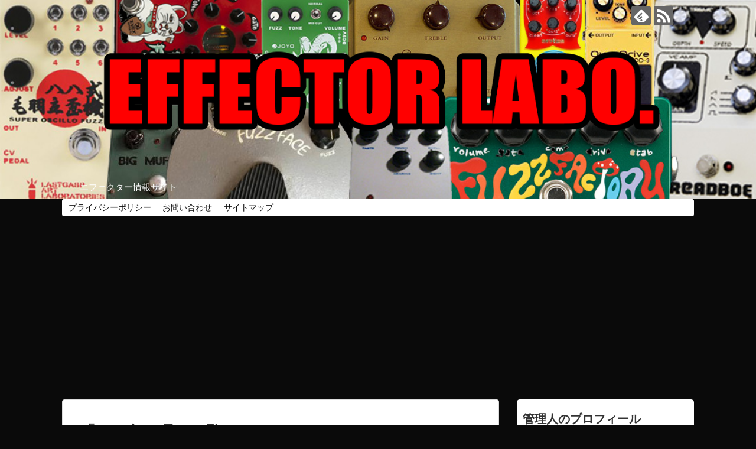

--- FILE ---
content_type: text/html; charset=UTF-8
request_url: https://effector-labo.info/2018/08/
body_size: 11938
content:
<!DOCTYPE html>
<html lang="ja">
<head>
<meta charset="UTF-8">
  <meta name="viewport" content="width=1280, maximum-scale=1, user-scalable=yes">
<link rel="alternate" type="application/rss+xml" title="エフェクターラボ EFFECTOR LABO　レアなものから王道までレビュー RSS Feed" href="https://effector-labo.info/feed/" />
<link rel="pingback" href="https://effector-labo.info/xmlrpc.php" />
<meta name="robots" content="noindex,follow">
<!-- OGP -->
<meta property="og:type" content="website">
<meta property="og:description" content="エフェクター情報サイト">
<meta property="og:title" content="エフェクターラボ EFFECTOR LABO　レアなものから王道までレビュー">
<meta property="og:url" content="https://effector-labo.info">
<meta property="og:image" content="https://effector-labo.info/wp-content/uploads/2018/05/effectorlabo.png">
<meta property="og:site_name" content="エフェクターラボ EFFECTOR LABO　レアなものから王道までレビュー">
<meta property="og:locale" content="ja_JP">
<!-- /OGP -->
<!-- Twitter Card -->
<meta name="twitter:card" content="summary">
<meta name="twitter:description" content="エフェクター情報サイト">
<meta name="twitter:title" content="エフェクターラボ EFFECTOR LABO　レアなものから王道までレビュー">
<meta name="twitter:url" content="https://effector-labo.info">
<meta name="twitter:image" content="https://effector-labo.info/wp-content/uploads/2018/05/effectorlabo.png">
<meta name="twitter:domain" content="effector-labo.info">
<!-- /Twitter Card -->

<title>8月, 2018 | エフェクターラボ EFFECTOR LABO　レアなものから王道までレビュー</title>

<!-- All in One SEO Pack 3.3.5 によって Michael Torbert の Semper Fi Web Designob_start_detected [-1,-1] -->
<meta name="robots" content="noindex,follow" />

<script type="application/ld+json" class="aioseop-schema">{"@context":"https://schema.org","@graph":[{"@type":"Organization","@id":"https://effector-labo.info/#organization","url":"https://effector-labo.info/","name":"\u30a8\u30d5\u30a7\u30af\u30bf\u30fc\u30e9\u30dc EFFECTOR LABO\u3000\u30ec\u30a2\u306a\u3082\u306e\u304b\u3089\u738b\u9053\u307e\u3067\u30ec\u30d3\u30e5\u30fc","sameAs":[]},{"@type":"WebSite","@id":"https://effector-labo.info/#website","url":"https://effector-labo.info/","name":"\u30a8\u30d5\u30a7\u30af\u30bf\u30fc\u30e9\u30dc EFFECTOR LABO\u3000\u30ec\u30a2\u306a\u3082\u306e\u304b\u3089\u738b\u9053\u307e\u3067\u30ec\u30d3\u30e5\u30fc","publisher":{"@id":"https://effector-labo.info/#organization"},"potentialAction":{"@type":"SearchAction","target":"https://effector-labo.info/?s={search_term_string}","query-input":"required name=search_term_string"}},{"@type":"CollectionPage","@id":"https://effector-labo.info/2026/02/#collectionpage","url":"https://effector-labo.info/2026/02/","inLanguage":"ja","name":"\u6708\u5225: 8\u6708 2018","isPartOf":{"@id":"https://effector-labo.info/#website"}}]}</script>
<link rel="canonical" href="https://effector-labo.info/2018/08/" />
<!-- All in One SEO Pack -->
<link rel='dns-prefetch' href='//s.w.org' />
<link rel="alternate" type="application/rss+xml" title="エフェクターラボ EFFECTOR LABO　レアなものから王道までレビュー &raquo; フィード" href="https://effector-labo.info/feed/" />
<link rel="alternate" type="application/rss+xml" title="エフェクターラボ EFFECTOR LABO　レアなものから王道までレビュー &raquo; コメントフィード" href="https://effector-labo.info/comments/feed/" />
		<script type="text/javascript">
			window._wpemojiSettings = {"baseUrl":"https:\/\/s.w.org\/images\/core\/emoji\/11\/72x72\/","ext":".png","svgUrl":"https:\/\/s.w.org\/images\/core\/emoji\/11\/svg\/","svgExt":".svg","source":{"concatemoji":"https:\/\/effector-labo.info\/wp-includes\/js\/wp-emoji-release.min.js?ver=4.9.26&fver=20210415035543"}};
			!function(e,a,t){var n,r,o,i=a.createElement("canvas"),p=i.getContext&&i.getContext("2d");function s(e,t){var a=String.fromCharCode;p.clearRect(0,0,i.width,i.height),p.fillText(a.apply(this,e),0,0);e=i.toDataURL();return p.clearRect(0,0,i.width,i.height),p.fillText(a.apply(this,t),0,0),e===i.toDataURL()}function c(e){var t=a.createElement("script");t.src=e,t.defer=t.type="text/javascript",a.getElementsByTagName("head")[0].appendChild(t)}for(o=Array("flag","emoji"),t.supports={everything:!0,everythingExceptFlag:!0},r=0;r<o.length;r++)t.supports[o[r]]=function(e){if(!p||!p.fillText)return!1;switch(p.textBaseline="top",p.font="600 32px Arial",e){case"flag":return s([55356,56826,55356,56819],[55356,56826,8203,55356,56819])?!1:!s([55356,57332,56128,56423,56128,56418,56128,56421,56128,56430,56128,56423,56128,56447],[55356,57332,8203,56128,56423,8203,56128,56418,8203,56128,56421,8203,56128,56430,8203,56128,56423,8203,56128,56447]);case"emoji":return!s([55358,56760,9792,65039],[55358,56760,8203,9792,65039])}return!1}(o[r]),t.supports.everything=t.supports.everything&&t.supports[o[r]],"flag"!==o[r]&&(t.supports.everythingExceptFlag=t.supports.everythingExceptFlag&&t.supports[o[r]]);t.supports.everythingExceptFlag=t.supports.everythingExceptFlag&&!t.supports.flag,t.DOMReady=!1,t.readyCallback=function(){t.DOMReady=!0},t.supports.everything||(n=function(){t.readyCallback()},a.addEventListener?(a.addEventListener("DOMContentLoaded",n,!1),e.addEventListener("load",n,!1)):(e.attachEvent("onload",n),a.attachEvent("onreadystatechange",function(){"complete"===a.readyState&&t.readyCallback()})),(n=t.source||{}).concatemoji?c(n.concatemoji):n.wpemoji&&n.twemoji&&(c(n.twemoji),c(n.wpemoji)))}(window,document,window._wpemojiSettings);
		</script>
		<style type="text/css">
img.wp-smiley,
img.emoji {
	display: inline !important;
	border: none !important;
	box-shadow: none !important;
	height: 1em !important;
	width: 1em !important;
	margin: 0 .07em !important;
	vertical-align: -0.1em !important;
	background: none !important;
	padding: 0 !important;
}
</style>
<link rel='stylesheet' id='simplicity-style-css'  href='https://effector-labo.info/wp-content/themes/simplicity2/style.css?ver=4.9.26&#038;fver=20180520021237' type='text/css' media='all' />
<link rel='stylesheet' id='responsive-style-css'  href='https://effector-labo.info/wp-content/themes/simplicity2/css/responsive-pc.css?ver=4.9.26&#038;fver=20180520021237' type='text/css' media='all' />
<link rel='stylesheet' id='font-awesome-style-css'  href='https://effector-labo.info/wp-content/themes/simplicity2/webfonts/css/font-awesome.min.css?ver=4.9.26&#038;fver=20180520021237' type='text/css' media='all' />
<link rel='stylesheet' id='icomoon-style-css'  href='https://effector-labo.info/wp-content/themes/simplicity2/webfonts/icomoon/style.css?ver=4.9.26&#038;fver=20180520021237' type='text/css' media='all' />
<link rel='stylesheet' id='extension-style-css'  href='https://effector-labo.info/wp-content/themes/simplicity2/css/extension.css?ver=4.9.26&#038;fver=20180520021237' type='text/css' media='all' />
<style id='extension-style-inline-css' type='text/css'>
#site-description{color:#fff}#navi ul,#navi ul.sub-menu,#navi ul.children{background-color:#fff;border-color:#fff}#mobile-menu a{background-color:#0a0a0a}#h-top{min-height:300px} #header{background-image:url(https://effector-labo.info/wp-content/uploads/2018/05/effectorlabo-1.jpg);background-position:0 0;background-size:100% auto;background-repeat:no-repeat}@media screen and (max-width:1110px){#navi{background-color:#fff}}@media screen and (max-width:639px){.article br{display:block}}
</style>
<link rel='stylesheet' id='print-style-css'  href='https://effector-labo.info/wp-content/themes/simplicity2/css/print.css?ver=4.9.26&#038;fver=20180520021237' type='text/css' media='print' />
<link rel='stylesheet' id='contact-form-7-css'  href='https://effector-labo.info/wp-content/plugins/contact-form-7/includes/css/styles.css?ver=5.1.6&#038;fver=20200108013957' type='text/css' media='all' />
<link rel='stylesheet' id='wordpress-popular-posts-css-css'  href='https://effector-labo.info/wp-content/plugins/wordpress-popular-posts/assets/css/wpp.css?ver=5.0.1&#038;fver=20200108014005' type='text/css' media='all' />
<link rel='stylesheet' id='yyi_rinker_stylesheet-css'  href='https://effector-labo.info/wp-content/plugins/yyi-rinker/css/style.css?v=1.0.6&#038;ver=4.9.26&#038;fver=20191215061440' type='text/css' media='all' />
<script type='text/javascript' src='https://effector-labo.info/wp-includes/js/jquery/jquery.js?ver=1.12.4&#038;fver=20190905035514'></script>
<script type='text/javascript' src='https://effector-labo.info/wp-includes/js/jquery/jquery-migrate.min.js?ver=1.4.1&#038;fver=20160520061128'></script>
<script type='text/javascript'>
/* <![CDATA[ */
var wpp_params = {"sampling_active":"0","sampling_rate":"100","ajax_url":"https:\/\/effector-labo.info\/wp-json\/wordpress-popular-posts\/v1\/popular-posts","ID":"","token":"4ef249579c","debug":""};
/* ]]> */
</script>
<script type='text/javascript' src='https://effector-labo.info/wp-content/plugins/wordpress-popular-posts/assets/js/wpp-5.0.0.min.js?ver=5.0.1&#038;fver=20200108014005'></script>
<!-- Favicon Rotator -->
<!-- End Favicon Rotator -->
<style type="text/css">.broken_link, a.broken_link {
	text-decoration: line-through;
}</style><style type="text/css" id="custom-background-css">
body.custom-background { background-color: #0a0a0a; }
</style>
<link rel="icon" href="https://effector-labo.info/wp-content/uploads/2018/05/cropped-33-32x32.jpg" sizes="32x32" />
<link rel="icon" href="https://effector-labo.info/wp-content/uploads/2018/05/cropped-33-192x192.jpg" sizes="192x192" />
<link rel="apple-touch-icon-precomposed" href="https://effector-labo.info/wp-content/uploads/2018/05/cropped-33-180x180.jpg" />
<meta name="msapplication-TileImage" content="https://effector-labo.info/wp-content/uploads/2018/05/cropped-33-270x270.jpg" />
		<style type="text/css" id="wp-custom-css">
			#sidebar-widget{background-color:#fff;
border-radius:5px;}
#s{background-color:#eee;
width:85%;margin-left:10px;}
#sidebar h3{padding-left:10px;}
#sidebar p{padding-left:20px;
padding-right:20px}		</style>
		<!-- Global site tag (gtag.js) - Google Analytics -->
<script async src="https://www.googletagmanager.com/gtag/js?id=UA-109931026-2"></script>
<script>
  window.dataLayer = window.dataLayer || [];
  function gtag(){dataLayer.push(arguments);}
  gtag('js', new Date());

  gtag('config', 'UA-109931026-2');
</script>
<meta name="google-site-verification" content="zNR-E8kBJS65YIFwob_sUjESNwydmvZY9zjntuw2LxM" />
<script async src="//pagead2.googlesyndication.com/pagead/js/adsbygoogle.js"></script>
<script>
     (adsbygoogle = window.adsbygoogle || []).push({
          google_ad_client: "ca-pub-2028003781079432",
          enable_page_level_ads: true
     });
</script>
	</head>
  <body data-rsssl=1 class="archive date custom-background" itemscope itemtype="http://schema.org/WebPage">
    <div id="container">

      <!-- header -->
      <header itemscope itemtype="http://schema.org/WPHeader">
        <div id="header" class="clearfix">
          <div id="header-in">

                        <div id="h-top">
              <!-- モバイルメニュー表示用のボタン -->
<div id="mobile-menu">
  <a id="mobile-menu-toggle" href="#"><span class="fa fa-bars fa-2x"></span></a>
</div>

              <div class="alignleft top-title-catchphrase">
                <!-- サイトのタイトル -->
<p id="site-title" itemscope itemtype="http://schema.org/Organization">
  <a href="https://effector-labo.info/"><img src="https://effector-labo.info/wp-content/uploads/2018/05/effectorlabo.png" alt="エフェクターラボ EFFECTOR LABO　レアなものから王道までレビュー" class="site-title-img" /></a></p>
<!-- サイトの概要 -->
<p id="site-description">
  エフェクター情報サイト</p>
              </div>

              <div class="alignright top-sns-follows">
                                <!-- SNSページ -->
<div class="sns-pages">
<p class="sns-follow-msg">フォローする</p>
<ul class="snsp">
<li class="feedly-page"><a href="//feedly.com/i/subscription/feed/https://effector-labo.info/feed/" target="blank" title="feedlyで更新情報を購読" rel="nofollow"><span class="icon-feedly-logo"></span></a></li><li class="rss-page"><a href="https://effector-labo.info/feed/" target="_blank" title="RSSで更新情報をフォロー" rel="nofollow"><span class="icon-rss-logo"></span></a></li>  </ul>
</div>
                              </div>

            </div><!-- /#h-top -->
          </div><!-- /#header-in -->
        </div><!-- /#header -->
      </header>

      <!-- Navigation -->
<nav itemscope itemtype="http://schema.org/SiteNavigationElement">
  <div id="navi">
      	<div id="navi-in">
      <div class="menu-%e3%82%b0%e3%83%ad%e3%83%bc%e3%83%90%e3%83%ab%e3%83%a1%e3%83%8b%e3%83%a5%e3%83%bc-container"><ul id="menu-%e3%82%b0%e3%83%ad%e3%83%bc%e3%83%90%e3%83%ab%e3%83%a1%e3%83%8b%e3%83%a5%e3%83%bc" class="menu"><li id="menu-item-18" class="menu-item menu-item-type-post_type menu-item-object-page menu-item-18"><a href="https://effector-labo.info/privacy-policy/">プライバシーポリシー</a></li>
<li id="menu-item-19" class="menu-item menu-item-type-post_type menu-item-object-page menu-item-19"><a href="https://effector-labo.info/contact/">お問い合わせ</a></li>
<li id="menu-item-20" class="menu-item menu-item-type-post_type menu-item-object-page menu-item-20"><a href="https://effector-labo.info/sitemap01/">サイトマップ</a></li>
</ul></div>    </div><!-- /#navi-in -->
  </div><!-- /#navi -->
</nav>
<!-- /Navigation -->
      <!-- 本体部分 -->
      <div id="body">
        <div id="body-in" class="cf">

          
          <!-- main -->
          <main itemscope itemprop="mainContentOfPage">
            <div id="main" itemscope itemtype="http://schema.org/Blog">

  <h1 id="archive-title"><span class="archive-title-pb">「</span><span class="archive-title-text">2018年08月</span><span class="archive-title-pa">」</span><span class="archive-title-list-text">一覧</span></h1>






<div id="list">
<!-- 記事一覧 -->
<article id="post-265" class="entry cf entry-card post-265 post type-post status-publish format-standard has-post-thumbnail category-9">
  <figure class="entry-thumb">
                  <a href="https://effector-labo.info/2018/08/28/post-265/" class="entry-image entry-image-link" title="VEMURAM Budiのレビューや音は？他ブースターとの比較も！"><img width="150" height="150" src="https://effector-labo.info/wp-content/uploads/2018/08/61-bLTIYhML._SY355_-150x150.jpg" class="entry-thumnail wp-post-image" alt="" srcset="https://effector-labo.info/wp-content/uploads/2018/08/61-bLTIYhML._SY355_-150x150.jpg 150w, https://effector-labo.info/wp-content/uploads/2018/08/61-bLTIYhML._SY355_-300x300.jpg 300w, https://effector-labo.info/wp-content/uploads/2018/08/61-bLTIYhML._SY355_-100x100.jpg 100w, https://effector-labo.info/wp-content/uploads/2018/08/61-bLTIYhML._SY355_-320x320.jpg 320w, https://effector-labo.info/wp-content/uploads/2018/08/61-bLTIYhML._SY355_.jpg 355w" sizes="(max-width: 150px) 100vw, 150px" /></a>
            </figure><!-- /.entry-thumb -->

  <div class="entry-card-content">
  <header>
    <h2><a href="https://effector-labo.info/2018/08/28/post-265/" class="entry-title entry-title-link" title="VEMURAM Budiのレビューや音は？他ブースターとの比較も！">VEMURAM Budiのレビューや音は？他ブースターとの比較も！</a></h2>
    <p class="post-meta">
            <span class="post-date"><span class="fa fa-clock-o fa-fw"></span><span class="published">2018/8/28</span></span>
      
      <span class="category"><span class="fa fa-folder fa-fw"></span><a href="https://effector-labo.info/category/%e3%82%aa%e3%83%bc%e3%83%90%e3%83%bc%e3%83%89%e3%83%a9%e3%82%a4%e3%83%96-2/" rel="category tag">オーバードライブ</a></span>

      
      
    </p><!-- /.post-meta -->
      </header>
  <p class="entry-snippet">さて、今回はブースターです。

以前にもVEMURAMのGaleaについて書きましたが（過去記事参照）

今回はBudiというエフェクターです。

そもそも管理人はアンプで歪ませるセッティングで割とゲインは高めに設定します。

となる時にソロ時にブーストしたいとなるとなかなか音量が上がらないのです。

アンプのゲインを下げる、というのも分かりますがバッキングの音は変えたくない。

ソロの時だけもっと前に出てくる音が欲しい。

という理由で様々なブースターを試奏して辿り着いたのがBudiです。

１０種ほど他社のエフェクターも試しましたが一番これがガツッときましたね。</p>

    <footer>
    <p class="entry-read"><a href="https://effector-labo.info/2018/08/28/post-265/" class="entry-read-link">記事を読む</a></p>
  </footer>
  
</div><!-- /.entry-card-content -->
</article><article id="post-261" class="entry cf entry-card post-261 post type-post status-publish format-standard has-post-thumbnail category-5">
  <figure class="entry-thumb">
                  <a href="https://effector-labo.info/2018/08/23/post-261/" class="entry-image entry-image-link" title="JHS Muffulettaの音やレビュー！ビッグマフとの比較も！"><img width="150" height="150" src="https://effector-labo.info/wp-content/uploads/2018/08/80-601777800_m-150x150.jpg" class="entry-thumnail wp-post-image" alt="" srcset="https://effector-labo.info/wp-content/uploads/2018/08/80-601777800_m-150x150.jpg 150w, https://effector-labo.info/wp-content/uploads/2018/08/80-601777800_m-100x100.jpg 100w" sizes="(max-width: 150px) 100vw, 150px" /></a>
            </figure><!-- /.entry-thumb -->

  <div class="entry-card-content">
  <header>
    <h2><a href="https://effector-labo.info/2018/08/23/post-261/" class="entry-title entry-title-link" title="JHS Muffulettaの音やレビュー！ビッグマフとの比較も！">JHS Muffulettaの音やレビュー！ビッグマフとの比較も！</a></h2>
    <p class="post-meta">
            <span class="post-date"><span class="fa fa-clock-o fa-fw"></span><span class="published">2018/8/23</span></span>
      
      <span class="category"><span class="fa fa-folder fa-fw"></span><a href="https://effector-labo.info/category/%e3%83%95%e3%82%a1%e3%82%ba/" rel="category tag">ファズ</a></span>

      
      
    </p><!-- /.post-meta -->
      </header>
  <p class="entry-snippet">ファズほど奥の深いエフェクターはないと思います。

管理人としてはやはりエレハモのビッグマフ（過去記事参照）が一番好きなファズです。

ビッグマフといってもＵＳＡ、ロシア、そして年代によって仕様が異なり一言で語り切れないファズですよね。

色んなビッグマフを弾いてみたいけどビンテージのものになると値段もお高いので中々難しい。

そんなあなたにおすすめなのがJHS Pedalsから出ている「Muffuletta」です。

様々なビッグマフを一台に収めたというのが売りなのです！</p>

    <footer>
    <p class="entry-read"><a href="https://effector-labo.info/2018/08/23/post-261/" class="entry-read-link">記事を読む</a></p>
  </footer>
  
</div><!-- /.entry-card-content -->
</article><article id="post-256" class="entry cf entry-card post-256 post type-post status-publish format-standard has-post-thumbnail category-21 category-10">
  <figure class="entry-thumb">
                  <a href="https://effector-labo.info/2018/08/18/post-256/" class="entry-image entry-image-link" title="Diezel VH4 PEDALの音やレビュー！アンプとの比較も！"><img width="150" height="150" src="https://effector-labo.info/wp-content/uploads/2018/08/90e509bf98c8eee34b9f6695cd76454e76dfda-150x150.jpg" class="entry-thumnail wp-post-image" alt="" srcset="https://effector-labo.info/wp-content/uploads/2018/08/90e509bf98c8eee34b9f6695cd76454e76dfda-150x150.jpg 150w, https://effector-labo.info/wp-content/uploads/2018/08/90e509bf98c8eee34b9f6695cd76454e76dfda-300x300.jpg 300w, https://effector-labo.info/wp-content/uploads/2018/08/90e509bf98c8eee34b9f6695cd76454e76dfda-768x768.jpg 768w, https://effector-labo.info/wp-content/uploads/2018/08/90e509bf98c8eee34b9f6695cd76454e76dfda-100x100.jpg 100w, https://effector-labo.info/wp-content/uploads/2018/08/90e509bf98c8eee34b9f6695cd76454e76dfda-320x320.jpg 320w, https://effector-labo.info/wp-content/uploads/2018/08/90e509bf98c8eee34b9f6695cd76454e76dfda.jpg 1024w" sizes="(max-width: 150px) 100vw, 150px" /></a>
            </figure><!-- /.entry-thumb -->

  <div class="entry-card-content">
  <header>
    <h2><a href="https://effector-labo.info/2018/08/18/post-256/" class="entry-title entry-title-link" title="Diezel VH4 PEDALの音やレビュー！アンプとの比較も！">Diezel VH4 PEDALの音やレビュー！アンプとの比較も！</a></h2>
    <p class="post-meta">
            <span class="post-date"><span class="fa fa-clock-o fa-fw"></span><span class="published">2018/8/18</span></span>
      
      <span class="category"><span class="fa fa-folder fa-fw"></span><a href="https://effector-labo.info/category/%e3%82%a2%e3%83%b3%e3%83%97%e3%83%a2%e3%83%87%e3%83%aa%e3%83%b3%e3%82%b0/" rel="category tag">アンプモデリング</a><span class="category-separator">, </span><a href="https://effector-labo.info/category/%e3%83%87%e3%82%a3%e3%82%b9%e3%83%88%e3%83%bc%e3%82%b7%e3%83%a7%e3%83%b3/" rel="category tag">ディストーション</a></span>

      
      
    </p><!-- /.post-meta -->
      </header>
  <p class="entry-snippet">今回は歪み、というかアンプモデリングですね！

DiezelのVH4 PEDALという商品です。

このエフェクターはDiezelのハイゲインアンプ「VH4」のチャンネル3のサウンドを再現したものです。

真空管は入っていませんが再現性が高いということで話題にもなっていますね！</p>

    <footer>
    <p class="entry-read"><a href="https://effector-labo.info/2018/08/18/post-256/" class="entry-read-link">記事を読む</a></p>
  </footer>
  
</div><!-- /.entry-card-content -->
</article><article id="post-252" class="entry cf entry-card post-252 post type-post status-publish format-standard has-post-thumbnail category-9">
  <figure class="entry-thumb">
                  <a href="https://effector-labo.info/2018/08/17/post-252/" class="entry-image entry-image-link" title="VEMURAM Galea（ガレア）の音やレビュー、セッティングも！"><img width="150" height="150" src="https://effector-labo.info/wp-content/uploads/2018/08/VEMURAM_Galea-thumb-800xauto-7969-150x150.jpg" class="entry-thumnail wp-post-image" alt="" srcset="https://effector-labo.info/wp-content/uploads/2018/08/VEMURAM_Galea-thumb-800xauto-7969-150x150.jpg 150w, https://effector-labo.info/wp-content/uploads/2018/08/VEMURAM_Galea-thumb-800xauto-7969-100x100.jpg 100w" sizes="(max-width: 150px) 100vw, 150px" /></a>
            </figure><!-- /.entry-thumb -->

  <div class="entry-card-content">
  <header>
    <h2><a href="https://effector-labo.info/2018/08/17/post-252/" class="entry-title entry-title-link" title="VEMURAM Galea（ガレア）の音やレビュー、セッティングも！">VEMURAM Galea（ガレア）の音やレビュー、セッティングも！</a></h2>
    <p class="post-meta">
            <span class="post-date"><span class="fa fa-clock-o fa-fw"></span><span class="published">2018/8/17</span></span>
      
      <span class="category"><span class="fa fa-folder fa-fw"></span><a href="https://effector-labo.info/category/%e3%82%aa%e3%83%bc%e3%83%90%e3%83%bc%e3%83%89%e3%83%a9%e3%82%a4%e3%83%96-2/" rel="category tag">オーバードライブ</a></span>

      
      
    </p><!-- /.post-meta -->
      </header>
  <p class="entry-snippet">VEMURAMというエフェクターブランドをご存知ですか？

日本のエフェクターブランドで、高品質なエフェクターを多く販売しているのです。

その中でもVEMURAM 「Galea（ガレア）」というオーバードライブの評判が良く、気になっている方も多いのではないでしょうか？

今回はVEMURAM Galeaについてのレビューです！</p>

    <footer>
    <p class="entry-read"><a href="https://effector-labo.info/2018/08/17/post-252/" class="entry-read-link">記事を読む</a></p>
  </footer>
  
</div><!-- /.entry-card-content -->
</article><article id="post-248" class="entry cf entry-card post-248 post type-post status-publish format-standard has-post-thumbnail category-3 category-18">
  <figure class="entry-thumb">
                  <a href="https://effector-labo.info/2018/08/14/post-248/" class="entry-image entry-image-link" title="Leqtique EDM(ディレイ)を弾いてみたレビューや音！"><img width="150" height="150" src="https://effector-labo.info/wp-content/uploads/2018/08/591131_main_m_201807301353-150x150.jpg" class="entry-thumnail wp-post-image" alt="" srcset="https://effector-labo.info/wp-content/uploads/2018/08/591131_main_m_201807301353-150x150.jpg 150w, https://effector-labo.info/wp-content/uploads/2018/08/591131_main_m_201807301353-300x300.jpg 300w, https://effector-labo.info/wp-content/uploads/2018/08/591131_main_m_201807301353-100x100.jpg 100w, https://effector-labo.info/wp-content/uploads/2018/08/591131_main_m_201807301353-320x320.jpg 320w, https://effector-labo.info/wp-content/uploads/2018/08/591131_main_m_201807301353.jpg 410w" sizes="(max-width: 150px) 100vw, 150px" /></a>
            </figure><!-- /.entry-thumb -->

  <div class="entry-card-content">
  <header>
    <h2><a href="https://effector-labo.info/2018/08/14/post-248/" class="entry-title entry-title-link" title="Leqtique EDM(ディレイ)を弾いてみたレビューや音！">Leqtique EDM(ディレイ)を弾いてみたレビューや音！</a></h2>
    <p class="post-meta">
            <span class="post-date"><span class="fa fa-clock-o fa-fw"></span><span class="published">2018/8/14</span></span>
      
      <span class="category"><span class="fa fa-folder fa-fw"></span><a href="https://effector-labo.info/category/%e3%83%87%e3%82%a3%e3%83%ac%e3%82%a4/" rel="category tag">ディレイ</a><span class="category-separator">, </span><a href="https://effector-labo.info/category/%e3%83%aa%e3%83%90%e3%83%bc%e3%83%96/" rel="category tag">リバーブ</a></span>

      
      
    </p><!-- /.post-meta -->
      </header>
  <p class="entry-snippet">ブティック系エフェクターブランドとしてまず名前が上がるLeqtique
今までは歪み系エフェクターしかリリースしていませんでしたがついにディレイが発売されましたね！
気になったので早速弾いてみましたよ！
気になるところをチェックです！</p>

    <footer>
    <p class="entry-read"><a href="https://effector-labo.info/2018/08/14/post-248/" class="entry-read-link">記事を読む</a></p>
  </footer>
  
</div><!-- /.entry-card-content -->
</article><article id="post-241" class="entry cf entry-card post-241 post type-post status-publish format-standard has-post-thumbnail category-22">
  <figure class="entry-thumb">
                  <a href="https://effector-labo.info/2018/08/09/post-241/" class="entry-image entry-image-link" title="JHS PEDALSのEmperor V2を弾いてみた音やレビュー！"><img width="150" height="150" src="https://effector-labo.info/wp-content/uploads/2018/08/yjimage-150x150.jpg" class="entry-thumnail wp-post-image" alt="" srcset="https://effector-labo.info/wp-content/uploads/2018/08/yjimage-150x150.jpg 150w, https://effector-labo.info/wp-content/uploads/2018/08/yjimage-100x100.jpg 100w" sizes="(max-width: 150px) 100vw, 150px" /></a>
            </figure><!-- /.entry-thumb -->

  <div class="entry-card-content">
  <header>
    <h2><a href="https://effector-labo.info/2018/08/09/post-241/" class="entry-title entry-title-link" title="JHS PEDALSのEmperor V2を弾いてみた音やレビュー！">JHS PEDALSのEmperor V2を弾いてみた音やレビュー！</a></h2>
    <p class="post-meta">
            <span class="post-date"><span class="fa fa-clock-o fa-fw"></span><span class="published">2018/8/9</span></span>
      
      <span class="category"><span class="fa fa-folder fa-fw"></span><a href="https://effector-labo.info/category/%e3%82%b3%e3%83%bc%e3%83%a9%e3%82%b9/" rel="category tag">コーラス</a></span>

      
      
    </p><!-- /.post-meta -->
      </header>
  <p class="entry-snippet">さて、今回はJHS Pedalsのコーラス「Emperor V2」ですね！

新発売のエフェクターで早速試奏してきました。

元々は Emperor V1というアナログ回路のコーラスがあったのです。

それの進化版といったところですね！

一体どこらへんが進化したのか、気になるところもチェックです！</p>

    <footer>
    <p class="entry-read"><a href="https://effector-labo.info/2018/08/09/post-241/" class="entry-read-link">記事を読む</a></p>
  </footer>
  
</div><!-- /.entry-card-content -->
</article><article id="post-237" class="entry cf entry-card post-237 post type-post status-publish format-standard has-post-thumbnail category-21 category-9 category-10">
  <figure class="entry-thumb">
                  <a href="https://effector-labo.info/2018/08/05/post-237/" class="entry-image entry-image-link" title="Ovaltone 34-Xtremeを弾いてみたレビューや音、比較も！"><img width="150" height="150" src="https://effector-labo.info/wp-content/uploads/2018/08/e70700afdbd09c600a35acf5f49c6cbf4280e8-150x150.jpg" class="entry-thumnail wp-post-image" alt="" srcset="https://effector-labo.info/wp-content/uploads/2018/08/e70700afdbd09c600a35acf5f49c6cbf4280e8-150x150.jpg 150w, https://effector-labo.info/wp-content/uploads/2018/08/e70700afdbd09c600a35acf5f49c6cbf4280e8-300x300.jpg 300w, https://effector-labo.info/wp-content/uploads/2018/08/e70700afdbd09c600a35acf5f49c6cbf4280e8-100x100.jpg 100w, https://effector-labo.info/wp-content/uploads/2018/08/e70700afdbd09c600a35acf5f49c6cbf4280e8-320x320.jpg 320w, https://effector-labo.info/wp-content/uploads/2018/08/e70700afdbd09c600a35acf5f49c6cbf4280e8.jpg 640w" sizes="(max-width: 150px) 100vw, 150px" /></a>
            </figure><!-- /.entry-thumb -->

  <div class="entry-card-content">
  <header>
    <h2><a href="https://effector-labo.info/2018/08/05/post-237/" class="entry-title entry-title-link" title="Ovaltone 34-Xtremeを弾いてみたレビューや音、比較も！">Ovaltone 34-Xtremeを弾いてみたレビューや音、比較も！</a></h2>
    <p class="post-meta">
            <span class="post-date"><span class="fa fa-clock-o fa-fw"></span><span class="published">2018/8/5</span></span>
      
      <span class="category"><span class="fa fa-folder fa-fw"></span><a href="https://effector-labo.info/category/%e3%82%a2%e3%83%b3%e3%83%97%e3%83%a2%e3%83%87%e3%83%aa%e3%83%b3%e3%82%b0/" rel="category tag">アンプモデリング</a><span class="category-separator">, </span><a href="https://effector-labo.info/category/%e3%82%aa%e3%83%bc%e3%83%90%e3%83%bc%e3%83%89%e3%83%a9%e3%82%a4%e3%83%96-2/" rel="category tag">オーバードライブ</a><span class="category-separator">, </span><a href="https://effector-labo.info/category/%e3%83%87%e3%82%a3%e3%82%b9%e3%83%88%e3%83%bc%e3%82%b7%e3%83%a7%e3%83%b3/" rel="category tag">ディストーション</a></span>

      
      
    </p><!-- /.post-meta -->
      </header>
  <p class="entry-snippet">NAMM SHOWなどにも出展しているエフェクターブランド「Ovaltone」が話題になっていますね！

ハンドメイド系のブランドは海外勢が最近多くみられていますが国産も負けてませんよ！

Ovaltoneは国内のハイエンドエフェクターブランドとして確固たるを築きつつありますね！

今回はOvaltoneのマーシャル系歪みエフェクター「34-Xtreme」を弾いてみましたので紹介します！</p>

    <footer>
    <p class="entry-read"><a href="https://effector-labo.info/2018/08/05/post-237/" class="entry-read-link">記事を読む</a></p>
  </footer>
  
</div><!-- /.entry-card-content -->
</article><article id="post-232" class="entry cf entry-card post-232 post type-post status-publish format-standard has-post-thumbnail category-9 category-10">
  <figure class="entry-thumb">
                  <a href="https://effector-labo.info/2018/08/02/post-232/" class="entry-image entry-image-link" title="LAA-customのFUCK JAZZ OVERDRIVEのレビューや音！"><img width="150" height="150" src="https://effector-labo.info/wp-content/uploads/2018/08/front_2_preview-1024x768-150x150.jpg" class="entry-thumnail wp-post-image" alt="" srcset="https://effector-labo.info/wp-content/uploads/2018/08/front_2_preview-1024x768-150x150.jpg 150w, https://effector-labo.info/wp-content/uploads/2018/08/front_2_preview-1024x768-100x100.jpg 100w" sizes="(max-width: 150px) 100vw, 150px" /></a>
            </figure><!-- /.entry-thumb -->

  <div class="entry-card-content">
  <header>
    <h2><a href="https://effector-labo.info/2018/08/02/post-232/" class="entry-title entry-title-link" title="LAA-customのFUCK JAZZ OVERDRIVEのレビューや音！">LAA-customのFUCK JAZZ OVERDRIVEのレビューや音！</a></h2>
    <p class="post-meta">
            <span class="post-date"><span class="fa fa-clock-o fa-fw"></span><span class="published">2018/8/2</span></span>
      
      <span class="category"><span class="fa fa-folder fa-fw"></span><a href="https://effector-labo.info/category/%e3%82%aa%e3%83%bc%e3%83%90%e3%83%bc%e3%83%89%e3%83%a9%e3%82%a4%e3%83%96-2/" rel="category tag">オーバードライブ</a><span class="category-separator">, </span><a href="https://effector-labo.info/category/%e3%83%87%e3%82%a3%e3%82%b9%e3%83%88%e3%83%bc%e3%82%b7%e3%83%a7%e3%83%b3/" rel="category tag">ディストーション</a></span>

      
      
    </p><!-- /.post-meta -->
      </header>
  <p class="entry-snippet">今回はちょっと珍しいエフェクターを紹介します！

LAA-customというブランドのTHE FUCK JAZZ OVERDRIVEというエフェクターです。

NAMM SHOW 2018でも披露され、話題になっていましたね！

LAA-customはCarlo Sorasioというエフェクタービルダーが立ち上げたブランドです。

まだ日本にはそこまで数が入っていないと思いますが今後増えてくるでしょうね。</p>

    <footer>
    <p class="entry-read"><a href="https://effector-labo.info/2018/08/02/post-232/" class="entry-read-link">記事を読む</a></p>
  </footer>
  
</div><!-- /.entry-card-content -->
</article>  <div class="clear"></div>
</div><!-- /#list -->

  <!-- 文章下広告 -->
                  


            </div><!-- /#main -->
          </main>
        <!-- sidebar -->
<div id="sidebar" role="complementary">
    
  <div id="sidebar-widget">
  <!-- ウイジェット -->
  <aside id="text-2" class="widget widget_text"><h3 class="widget_title sidebar_widget_title">管理人のプロフィール</h3>			<div class="textwidget"><p>ただのエフェクターマニアです。</p>
<p>試奏、購入したものや気になったものなど何かの参考になればと思います。</p>
<p>&nbsp;</p>
</div>
		</aside><aside id="search-2" class="widget widget_search"><form method="get" id="searchform" action="https://effector-labo.info/">
	<input type="text" placeholder="ブログ内を検索" name="s" id="s">
	<input type="submit" id="searchsubmit" value="">
</form></aside>
<aside id="wpp-2" class="widget popular-posts">

<!-- WordPress Popular Posts -->

<ul class="wpp-list wpp-list-with-thumbnails">
<li>
<a href="https://effector-labo.info/2018/05/20/post-53/" title="INFINITY II(マキノ工房)UGLY FACE　ファズ　レビュー" target="_self"><img data-img-src="https://effector-labo.info/wp-content/uploads/wordpress-popular-posts/53-featured-75x75.jpg" width="75" height="75" alt="" class="wpp-thumbnail wpp_featured wpp-lazyload wpp_cached_thumb" /></a>
<a href="https://effector-labo.info/2018/05/20/post-53/" title="INFINITY II(マキノ工房)UGLY FACE　ファズ　レビュー" class="wpp-post-title" target="_self">INFINITY II(マキノ工房)UGLY FA...</a>
</li>
<li>
<a href="https://effector-labo.info/2018/09/12/post-276/" title="SUHR Doug Aldrich ピックアップの音やレビュー！" target="_self"><img data-img-src="https://effector-labo.info/wp-content/uploads/wordpress-popular-posts/276-featured-75x75.jpeg" width="75" height="75" alt="" class="wpp-thumbnail wpp_featured wpp-lazyload wpp_cached_thumb" /></a>
<a href="https://effector-labo.info/2018/09/12/post-276/" title="SUHR Doug Aldrich ピックアップの音やレビュー！" class="wpp-post-title" target="_self">SUHR Doug Aldrich ピックアップの...</a>
</li>
<li>
<a href="https://effector-labo.info/2018/08/09/post-241/" title="JHS PEDALSのEmperor V2を弾いてみた音やレビュー！" target="_self"><img data-img-src="https://effector-labo.info/wp-content/uploads/wordpress-popular-posts/241-featured-75x75.jpg" width="75" height="75" alt="" class="wpp-thumbnail wpp_featured wpp-lazyload wpp_cached_thumb" /></a>
<a href="https://effector-labo.info/2018/08/09/post-241/" title="JHS PEDALSのEmperor V2を弾いてみた音やレビュー！" class="wpp-post-title" target="_self">JHS PEDALSのEmperor V2を弾いて...</a>
</li>
<li>
<a href="https://effector-labo.info/2019/12/21/vital-audio-power-carrier-va-08-mk-ii/" title="エフェクターの電源はVital Audio VA-08 Mk-IIで決まり！" target="_self"><img data-img-src="https://effector-labo.info/wp-content/uploads/wordpress-popular-posts/590-featured-75x75.jpg" width="75" height="75" alt="Vital Audio VA08-MK2" class="wpp-thumbnail wpp_featured wpp-lazyload wpp_cached_thumb" /></a>
<a href="https://effector-labo.info/2019/12/21/vital-audio-power-carrier-va-08-mk-ii/" title="エフェクターの電源はVital Audio VA-08 Mk-IIで決まり！" class="wpp-post-title" target="_self">エフェクターの電源はVital Audio VA-...</a>
</li>
<li>
<a href="https://effector-labo.info/2020/01/06/guitar-select/" title="安いギターと高いギターの違いは？安物と高級の差はこれだ！" target="_self"><img data-img-src="https://effector-labo.info/wp-content/uploads/wordpress-popular-posts/639-featured-75x75.jpg" width="75" height="75" alt="ギター" class="wpp-thumbnail wpp_featured wpp-lazyload wpp_cached_thumb" /></a>
<a href="https://effector-labo.info/2020/01/06/guitar-select/" title="安いギターと高いギターの違いは？安物と高級の差はこれだ！" class="wpp-post-title" target="_self">安いギターと高いギターの違いは？安物と高級の差はこ...</a>
</li>
<li>
<a href="https://effector-labo.info/2018/06/27/post-158/" title="Xotic AC Boosterの音やレビュー！BB Preampと比較も！" target="_self"><img data-img-src="https://effector-labo.info/wp-content/uploads/wordpress-popular-posts/158-featured-75x75.jpg" width="75" height="75" alt="" class="wpp-thumbnail wpp_featured wpp-lazyload wpp_cached_thumb" /></a>
<a href="https://effector-labo.info/2018/06/27/post-158/" title="Xotic AC Boosterの音やレビュー！BB Preampと比較も！" class="wpp-post-title" target="_self">Xotic AC Boosterの音やレビュー！B...</a>
</li>
<li>
<a href="https://effector-labo.info/2020/01/19/polytune-3/" title="POLYTUNE 3 がすごい！2との比較やレビューについて！" target="_self"><img data-img-src="https://effector-labo.info/wp-content/uploads/wordpress-popular-posts/649-featured-75x75.jpg" width="75" height="75" alt="POLYTUNE 3" class="wpp-thumbnail wpp_featured wpp-lazyload wpp_cached_thumb" /></a>
<a href="https://effector-labo.info/2020/01/19/polytune-3/" title="POLYTUNE 3 がすごい！2との比較やレビューについて！" class="wpp-post-title" target="_self">POLYTUNE 3 がすごい！2との比較やレビュ...</a>
</li>
<li>
<a href="https://effector-labo.info/2018/07/01/post-162/" title="strymon  Mobius モジュレーション を弾いてみたレビュー！" target="_self"><img data-img-src="https://effector-labo.info/wp-content/uploads/wordpress-popular-posts/162-featured-75x75.jpg" width="75" height="75" alt="" class="wpp-thumbnail wpp_featured wpp-lazyload wpp_cached_thumb" /></a>
<a href="https://effector-labo.info/2018/07/01/post-162/" title="strymon  Mobius モジュレーション を弾いてみたレビュー！" class="wpp-post-title" target="_self">strymon  Mobius モジュレーション...</a>
</li>
<li>
<a href="https://effector-labo.info/2020/03/15/french-bread-delay/" title="French Bread Delay(Effects Bakery)のコスパが凄い！レビューやサウンドも！" target="_self"><img data-img-src="https://effector-labo.info/wp-content/uploads/wordpress-popular-posts/658-featured-75x75.jpg" width="75" height="75" alt="French Bread Delay" class="wpp-thumbnail wpp_featured wpp-lazyload wpp_cached_thumb" /></a>
<a href="https://effector-labo.info/2020/03/15/french-bread-delay/" title="French Bread Delay(Effects Bakery)のコスパが凄い！レビューやサウンドも！" class="wpp-post-title" target="_self">French Bread Delay(Effect...</a>
</li>
<li>
<a href="https://effector-labo.info/2018/07/03/post-172/" title="エレハモSlammi Plusの音やレビュー！Whammyとの比較も！" target="_self"><img data-img-src="https://effector-labo.info/wp-content/uploads/wordpress-popular-posts/172-featured-75x75.jpg" width="75" height="75" alt="" class="wpp-thumbnail wpp_featured wpp-lazyload wpp_cached_thumb" /></a>
<a href="https://effector-labo.info/2018/07/03/post-172/" title="エレハモSlammi Plusの音やレビュー！Whammyとの比較も！" class="wpp-post-title" target="_self">エレハモSlammi Plusの音やレビュー！Wh...</a>
</li>
</ul>

</aside>
		<aside id="recent-posts-2" class="widget widget_recent_entries">		<h3 class="widget_title sidebar_widget_title">最近の投稿</h3>		<ul>
											<li>
					<a href="https://effector-labo.info/2020/03/15/french-bread-delay/">French Bread Delay(Effects Bakery)のコスパが凄い！レビューやサウンドも！</a>
									</li>
											<li>
					<a href="https://effector-labo.info/2020/01/19/polytune-3/">POLYTUNE 3 がすごい！2との比較やレビューについて！</a>
									</li>
											<li>
					<a href="https://effector-labo.info/2020/01/06/guitar-select/">安いギターと高いギターの違いは？安物と高級の差はこれだ！</a>
									</li>
											<li>
					<a href="https://effector-labo.info/2020/01/04/micro-amp-plus/">【検証】MXR Micro Amp Plusの比較とレビュー！</a>
									</li>
											<li>
					<a href="https://effector-labo.info/2020/01/03/vivie-rhinotes/">Vivie Rhinotesのレビューと音作りをチェック！</a>
									</li>
					</ul>
		</aside><aside id="archives-2" class="widget widget_archive"><h3 class="widget_title sidebar_widget_title">アーカイブ</h3>		<ul>
			<li><a href='https://effector-labo.info/2020/03/'>2020年3月</a></li>
	<li><a href='https://effector-labo.info/2020/01/'>2020年1月</a></li>
	<li><a href='https://effector-labo.info/2019/12/'>2019年12月</a></li>
	<li><a href='https://effector-labo.info/2018/11/'>2018年11月</a></li>
	<li><a href='https://effector-labo.info/2018/10/'>2018年10月</a></li>
	<li><a href='https://effector-labo.info/2018/09/'>2018年9月</a></li>
	<li><a href='https://effector-labo.info/2018/08/'>2018年8月</a></li>
	<li><a href='https://effector-labo.info/2018/07/'>2018年7月</a></li>
	<li><a href='https://effector-labo.info/2018/06/'>2018年6月</a></li>
	<li><a href='https://effector-labo.info/2018/05/'>2018年5月</a></li>
		</ul>
		</aside><aside id="categories-2" class="widget widget_categories"><h3 class="widget_title sidebar_widget_title">カテゴリー</h3>		<ul>
	<li class="cat-item cat-item-26"><a href="https://effector-labo.info/category/waza-air/" >WAZA-AIR</a>
</li>
	<li class="cat-item cat-item-21"><a href="https://effector-labo.info/category/%e3%82%a2%e3%83%b3%e3%83%97%e3%83%a2%e3%83%87%e3%83%aa%e3%83%b3%e3%82%b0/" >アンプモデリング</a>
</li>
	<li class="cat-item cat-item-20"><a href="https://effector-labo.info/category/%e3%82%a4%e3%82%b3%e3%83%a9%e3%82%a4%e3%82%b6%e3%83%bc/" >イコライザー</a>
</li>
	<li class="cat-item cat-item-24"><a href="https://effector-labo.info/category/%e3%82%aa%e3%82%af%e3%82%bf%e3%83%bc%e3%83%90%e3%83%bc/" >オクターバー</a>
</li>
	<li class="cat-item cat-item-9"><a href="https://effector-labo.info/category/%e3%82%aa%e3%83%bc%e3%83%90%e3%83%bc%e3%83%89%e3%83%a9%e3%82%a4%e3%83%96-2/" >オーバードライブ</a>
</li>
	<li class="cat-item cat-item-28"><a href="https://effector-labo.info/category/%e3%82%ae%e3%82%bf%e3%83%bc%e3%82%b3%e3%83%a9%e3%83%a0/" >ギターコラム</a>
</li>
	<li class="cat-item cat-item-15"><a href="https://effector-labo.info/category/%e3%82%b3%e3%83%b3%e3%83%97%e3%83%ac%e3%83%83%e3%82%b5%e3%83%bc/" >コンプレッサー</a>
</li>
	<li class="cat-item cat-item-22"><a href="https://effector-labo.info/category/%e3%82%b3%e3%83%bc%e3%83%a9%e3%82%b9/" >コーラス</a>
</li>
	<li class="cat-item cat-item-11"><a href="https://effector-labo.info/category/%e3%82%b9%e3%82%a4%e3%83%83%e3%83%81%e3%83%b3%e3%82%b0%e3%82%b7%e3%82%b9%e3%83%86%e3%83%a0/" >スイッチングシステム</a>
</li>
	<li class="cat-item cat-item-29"><a href="https://effector-labo.info/category/%e3%83%81%e3%83%a5%e3%83%bc%e3%83%8a%e3%83%bc/" >チューナー</a>
</li>
	<li class="cat-item cat-item-10"><a href="https://effector-labo.info/category/%e3%83%87%e3%82%a3%e3%82%b9%e3%83%88%e3%83%bc%e3%82%b7%e3%83%a7%e3%83%b3/" >ディストーション</a>
</li>
	<li class="cat-item cat-item-3"><a href="https://effector-labo.info/category/%e3%83%87%e3%82%a3%e3%83%ac%e3%82%a4/" >ディレイ</a>
</li>
	<li class="cat-item cat-item-13"><a href="https://effector-labo.info/category/%e3%83%90%e3%83%83%e3%83%95%e3%82%a1%e3%83%bc/" >バッファー</a>
</li>
	<li class="cat-item cat-item-25"><a href="https://effector-labo.info/category/%e3%83%91%e3%83%af%e3%83%bc%e3%82%b5%e3%83%97%e3%83%a9%e3%82%a4/" >パワーサプライ</a>
</li>
	<li class="cat-item cat-item-23"><a href="https://effector-labo.info/category/%e3%83%94%e3%83%83%e3%82%af%e3%82%a2%e3%83%83%e3%83%97/" >ピックアップ</a>
</li>
	<li class="cat-item cat-item-17"><a href="https://effector-labo.info/category/%e3%83%94%e3%83%83%e3%83%81%e3%82%b7%e3%83%95%e3%83%88/" >ピッチシフト</a>
</li>
	<li class="cat-item cat-item-5"><a href="https://effector-labo.info/category/%e3%83%95%e3%82%a1%e3%82%ba/" >ファズ</a>
</li>
	<li class="cat-item cat-item-27"><a href="https://effector-labo.info/category/%e3%83%99%e3%83%bc%e3%82%b9%e7%94%a8%e3%82%a8%e3%83%95%e3%82%a7%e3%82%af%e3%82%bf%e3%83%bc/" >ベース用エフェクター</a>
</li>
	<li class="cat-item cat-item-14"><a href="https://effector-labo.info/category/%e3%83%9e%e3%83%ab%e3%83%81%e3%82%a8%e3%83%95%e3%82%a7%e3%82%af%e3%82%bf%e3%83%bc/" >マルチエフェクター</a>
</li>
	<li class="cat-item cat-item-16"><a href="https://effector-labo.info/category/%e3%83%a2%e3%82%b8%e3%83%a5%e3%83%ac%e3%83%bc%e3%82%b7%e3%83%a7%e3%83%b3/" >モジュレーション</a>
</li>
	<li class="cat-item cat-item-18"><a href="https://effector-labo.info/category/%e3%83%aa%e3%83%90%e3%83%bc%e3%83%96/" >リバーブ</a>
</li>
	<li class="cat-item cat-item-12"><a href="https://effector-labo.info/category/%e3%83%af%e3%82%a4%e3%83%a4%e3%83%ac%e3%82%b9/" >ワイヤレス</a>
</li>
	<li class="cat-item cat-item-6"><a href="https://effector-labo.info/category/%e3%83%af%e3%82%a6/" >ワウ</a>
</li>
	<li class="cat-item cat-item-1"><a href="https://effector-labo.info/category/%e6%9c%aa%e5%88%86%e9%a1%9e/" >未分類</a>
</li>
	<li class="cat-item cat-item-19"><a href="https://effector-labo.info/category/%e9%9f%b3%e4%bd%9c%e3%82%8a/" >音作り</a>
</li>
	<li class="cat-item cat-item-4"><a href="https://effector-labo.info/category/%e9%a3%9b%e3%81%b3%e9%81%93%e5%85%b7/" >飛び道具</a>
</li>
		</ul>
</aside>  </div>

  
</div><!-- /#sidebar -->
        </div><!-- /#body-in -->
      </div><!-- /#body -->

      <!-- footer -->
      <footer itemscope itemtype="http://schema.org/WPFooter">
        <div id="footer" class="main-footer">
          <div id="footer-in">

            
          <div class="clear"></div>
            <div id="copyright" class="wrapper">
                            <div id="footer-navi">
                <div id="footer-navi-in">
                  <div class="menu-%e3%82%b0%e3%83%ad%e3%83%bc%e3%83%90%e3%83%ab%e3%83%a1%e3%83%8b%e3%83%a5%e3%83%bc-container"><ul id="menu-%e3%82%b0%e3%83%ad%e3%83%bc%e3%83%90%e3%83%ab%e3%83%a1%e3%83%8b%e3%83%a5%e3%83%bc-1" class="menu"><li class="menu-item menu-item-type-post_type menu-item-object-page menu-item-18"><a href="https://effector-labo.info/privacy-policy/">プライバシーポリシー</a></li>
<li class="menu-item menu-item-type-post_type menu-item-object-page menu-item-19"><a href="https://effector-labo.info/contact/">お問い合わせ</a></li>
<li class="menu-item menu-item-type-post_type menu-item-object-page menu-item-20"><a href="https://effector-labo.info/sitemap01/">サイトマップ</a></li>
</ul></div>                  </div>
              </div>
                            <div class="credit">
                &copy; 2018  <a href="https://effector-labo.info">エフェクターラボ EFFECTOR LABO　レアなものから王道までレビュー</a>.              </div>

                          </div>
        </div><!-- /#footer-in -->
        </div><!-- /#footer -->
      </footer>
      <div id="page-top">
      <a id="move-page-top"><span class="fa fa-angle-double-up fa-2x"></span></a>
  
</div>
          </div><!-- /#container -->
            <script type="text/javascript">
            (function(){
                document.addEventListener('DOMContentLoaded', function(){
                    let wpp_widgets = document.querySelectorAll('.popular-posts-sr');

                    if ( wpp_widgets ) {
                        for (let i = 0; i < wpp_widgets.length; i++) {
                            let wpp_widget = wpp_widgets[i];
                            WordPressPopularPosts.theme(wpp_widget);
                        }
                    }
                });
            })();
        </script>
                <script>
            var WPPImageObserver = null;

            function wpp_load_img(img) {
                if ( ! 'imgSrc' in img.dataset || ! img.dataset.imgSrc )
                    return;

                img.src = img.dataset.imgSrc;

                if ( 'imgSrcset' in img.dataset ) {
                    img.srcset = img.dataset.imgSrcset;
                    img.removeAttribute('data-img-srcset');
                }

                img.classList.remove('wpp-lazyload');
                img.removeAttribute('data-img-src');
                img.classList.add('wpp-lazyloaded');
            }

            function wpp_observe_imgs(){
                let wpp_images = document.querySelectorAll('img.wpp-lazyload'),
                    wpp_widgets = document.querySelectorAll('.popular-posts-sr');

                if ( wpp_images.length || wpp_widgets.length ) {
                    if ( 'IntersectionObserver' in window ) {
                        WPPImageObserver = new IntersectionObserver(function(entries, observer) {
                            entries.forEach(function(entry) {
                                if (entry.isIntersecting) {
                                    let img = entry.target;
                                    wpp_load_img(img);
                                    WPPImageObserver.unobserve(img);
                                }
                            });
                        });

                        if ( wpp_images.length ) {
                            wpp_images.forEach(function(image) {
                                WPPImageObserver.observe(image);
                            });
                        }

                        if ( wpp_widgets.length ) {
                            for (var i = 0; i < wpp_widgets.length; i++) {
                                let wpp_widget_images = wpp_widgets[i].querySelectorAll('img.wpp-lazyload');

                                if ( ! wpp_widget_images.length && wpp_widgets[i].shadowRoot ) {
                                    wpp_widget_images = wpp_widgets[i].shadowRoot.querySelectorAll('img.wpp-lazyload');
                                }

                                if ( wpp_widget_images.length ) {
                                    wpp_widget_images.forEach(function(image) {
                                        WPPImageObserver.observe(image);
                                    });
                                }
                            }
                        }
                    } /** Fallback for older browsers */
                    else {
                        if ( wpp_images.length ) {
                            for (var i = 0; i < wpp_images.length; i++) {
                                wpp_load_img(wpp_images[i]);
                                wpp_images[i].classList.remove('wpp-lazyloaded');
                            }
                        }

                        if ( wpp_widgets.length ) {
                            for (var j = 0; j < wpp_widgets.length; j++) {
                                let wpp_widget = wpp_widgets[j],
                                    wpp_widget_images = wpp_widget.querySelectorAll('img.wpp-lazyload');

                                if ( ! wpp_widget_images.length && wpp_widget.shadowRoot ) {
                                    wpp_widget_images = wpp_widget.shadowRoot.querySelectorAll('img.wpp-lazyload');
                                }

                                if ( wpp_widget_images.length ) {
                                    for (var k = 0; k < wpp_widget_images.length; k++) {
                                        wpp_load_img(wpp_widget_images[k]);
                                        wpp_widget_images[k].classList.remove('wpp-lazyloaded');
                                    }
                                }
                            }
                        }
                    }
                }
            }

            document.addEventListener('DOMContentLoaded', function() {
                wpp_observe_imgs();

                // When an ajaxified WPP widget loads,
                // Lazy load its images
                document.addEventListener('wpp-onload', function(){
                    wpp_observe_imgs();
                });
            });
        </script>
        <script src="https://effector-labo.info/wp-content/themes/simplicity2/javascript.js?ver=4.9.26&#038;fver=20180520021237" defer></script>
<script type='text/javascript'>
/* <![CDATA[ */
var wpcf7 = {"apiSettings":{"root":"https:\/\/effector-labo.info\/wp-json\/contact-form-7\/v1","namespace":"contact-form-7\/v1"}};
/* ]]> */
</script>
<script type='text/javascript' src='https://effector-labo.info/wp-content/plugins/contact-form-7/includes/js/scripts.js?ver=5.1.6&#038;fver=20200108013957'></script>
<script type='text/javascript' src='https://effector-labo.info/wp-includes/js/wp-embed.min.js?ver=4.9.26&#038;fver=20230517040344'></script>
                

    
  </body>
</html>


--- FILE ---
content_type: text/html; charset=utf-8
request_url: https://www.google.com/recaptcha/api2/aframe
body_size: 267
content:
<!DOCTYPE HTML><html><head><meta http-equiv="content-type" content="text/html; charset=UTF-8"></head><body><script nonce="VpvaLcCBU9NutFMnCaFa4Q">/** Anti-fraud and anti-abuse applications only. See google.com/recaptcha */ try{var clients={'sodar':'https://pagead2.googlesyndication.com/pagead/sodar?'};window.addEventListener("message",function(a){try{if(a.source===window.parent){var b=JSON.parse(a.data);var c=clients[b['id']];if(c){var d=document.createElement('img');d.src=c+b['params']+'&rc='+(localStorage.getItem("rc::a")?sessionStorage.getItem("rc::b"):"");window.document.body.appendChild(d);sessionStorage.setItem("rc::e",parseInt(sessionStorage.getItem("rc::e")||0)+1);localStorage.setItem("rc::h",'1769881204931');}}}catch(b){}});window.parent.postMessage("_grecaptcha_ready", "*");}catch(b){}</script></body></html>